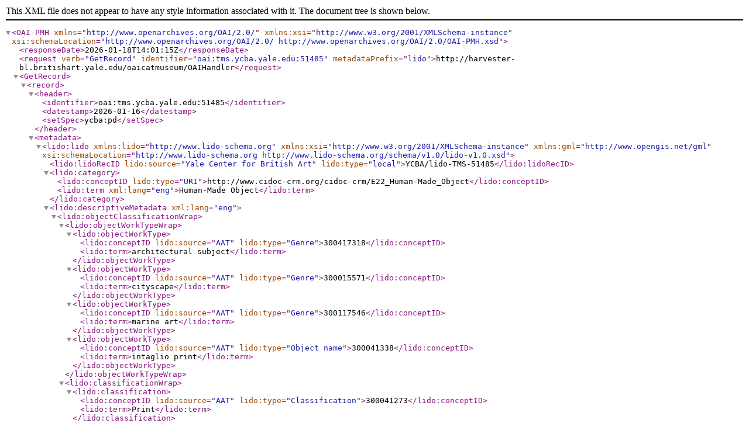

--- FILE ---
content_type: text/xml;charset=UTF-8
request_url: https://harvester-bl.britishart.yale.edu/oaicatmuseum/OAIHandler?verb=GetRecord&identifier=oai:tms.ycba.yale.edu:51485&metadataPrefix=lido
body_size: 5674
content:
<?xml version="1.0" encoding="UTF-8" ?><OAI-PMH xmlns="http://www.openarchives.org/OAI/2.0/" xmlns:xsi="http://www.w3.org/2001/XMLSchema-instance" xsi:schemaLocation="http://www.openarchives.org/OAI/2.0/ http://www.openarchives.org/OAI/2.0/OAI-PMH.xsd"><responseDate>2026-01-18T14:01:15Z</responseDate><request verb="GetRecord" identifier="oai:tms.ycba.yale.edu:51485" metadataPrefix="lido">http://harvester-bl.britishart.yale.edu/oaicatmuseum/OAIHandler</request><GetRecord><record><header><identifier>oai:tms.ycba.yale.edu:51485</identifier><datestamp>2026-01-16</datestamp><setSpec>ycba:pd</setSpec></header><metadata>    <lido:lido  xmlns:lido="http://www.lido-schema.org"  xmlns:xsi="http://www.w3.org/2001/XMLSchema-instance"  xmlns:gml="http://www.opengis.net/gml" xsi:schemaLocation="http://www.lido-schema.org http://www.lido-schema.org/schema/v1.0/lido-v1.0.xsd">    <lido:lidoRecID lido:source="Yale Center for British Art" lido:type="local">YCBA/lido-TMS-51485</lido:lidoRecID> <lido:category>   <lido:conceptID lido:type="URI">http://www.cidoc-crm.org/cidoc-crm/E22_Human-Made_Object</lido:conceptID>        <lido:term xml:lang="eng">Human-Made Object</lido:term>    </lido:category>  <lido:descriptiveMetadata xml:lang="eng">    <lido:objectClassificationWrap>      <lido:objectWorkTypeWrap>         <lido:objectWorkType>           <lido:conceptID lido:source="AAT" lido:type="Genre">300417318</lido:conceptID>          <lido:term>architectural subject</lido:term>     </lido:objectWorkType>        <lido:objectWorkType>           <lido:conceptID lido:source="AAT" lido:type="Genre">300015571</lido:conceptID>          <lido:term>cityscape</lido:term>     </lido:objectWorkType>        <lido:objectWorkType>           <lido:conceptID lido:source="AAT" lido:type="Genre">300117546</lido:conceptID>          <lido:term>marine art</lido:term>     </lido:objectWorkType>        <lido:objectWorkType>           <lido:conceptID lido:source="AAT" lido:type="Object name">300041338</lido:conceptID>          <lido:term>intaglio print</lido:term>     </lido:objectWorkType>       </lido:objectWorkTypeWrap>       <lido:classificationWrap>       <lido:classification>     <lido:conceptID lido:source="AAT" lido:type="Classification">300041273</lido:conceptID>     <lido:term>Print</lido:term>    </lido:classification>      </lido:classificationWrap>   </lido:objectClassificationWrap>        <lido:objectIdentificationWrap>         <lido:titleWrap>       <lido:titleSet lido:type="Repository title">      <lido:appellationValue lido:pref="preferred" xml:lang="eng">Pont-Neuf, Paris</lido:appellationValue>          </lido:titleSet>       <lido:titleSet lido:type="Collective title">      <lido:appellationValue lido:pref="alternate" xml:lang="eng">Turner's Annual Tour- The Seine</lido:appellationValue>          </lido:titleSet>       </lido:titleWrap>           <lido:inscriptionsWrap>                 <lido:inscriptions lido:type="Inscription">                    <lido:inscriptionTranscription>Inscribed in graphite, upper left: " R. 486. (a) 4."; lower left: "R 486 EP 3 Port Neuf"</lido:inscriptionTranscription>                </lido:inscriptions>                <lido:inscriptions lido:type="Marks">                    <lido:inscriptionTranscription>Collector's stamp: "J. E. Taylor Collection | 15.7.12  A. Wallis"</lido:inscriptionTranscription>                </lido:inscriptions>                                </lido:inscriptionsWrap>                           <lido:repositoryWrap>                <lido:repositorySet lido:type="current">                                        <lido:repositoryName>        <lido:legalBodyID lido:source="ULAN" lido:type="local">500303557</lido:legalBodyID>                         <lido:legalBodyName>                            <lido:appellationValue>Yale Center for British Art</lido:appellationValue>                        </lido:legalBodyName>       <lido:legalBodyWeblink>http://britishart.yale.edu</lido:legalBodyWeblink>                     </lido:repositoryName>                      <lido:workID lido:type="inventory number">B1977.14.7652</lido:workID>           <lido:workID lido:type="Object Wikidata">https://www.wikidata.org/wiki/Q110602058</lido:workID>                                        <lido:repositoryLocation>     <lido:partOfPlace>                        <lido:namePlaceSet>                            <lido:appellationValue lido:label="On view or not">Not on view</lido:appellationValue>                        </lido:namePlaceSet>                    </lido:partOfPlace>                                                                                                                                                                                                                                                                                                                                                                               <lido:partOfPlace>       <lido:namePlaceSet>        <lido:appellationValue lido:label="Site">Yale Center for British Art</lido:appellationValue>         </lido:namePlaceSet>       <lido:gml>                    <gml:Point>         <gml:coordinates>41.3080060, -72.9306282</gml:coordinates>         </gml:Point>       </lido:gml>      </lido:partOfPlace>                                                                                                            </lido:repositoryLocation>                    </lido:repositorySet>       </lido:repositoryWrap>               <lido:displayStateEditionWrap>                   <lido:sourceStateEdition>R.486</lido:sourceStateEdition>                </lido:displayStateEditionWrap>               <lido:objectMeasurementsWrap>                                        <lido:objectMeasurementsSet>      <lido:displayObjectMeasurements>10 3/4 × 16 1/4 inches (27.3 × 41.3 cm)</lido:displayObjectMeasurements>     <lido:objectMeasurements>                 <lido:measurementsSet>              <lido:measurementType>height</lido:measurementType>       <lido:measurementUnit>cm</lido:measurementUnit>         <lido:measurementValue>27.3</lido:measurementValue>      </lido:measurementsSet>                             <lido:measurementsSet>              <lido:measurementType>width</lido:measurementType>       <lido:measurementUnit>cm</lido:measurementUnit>         <lido:measurementValue>41.3</lido:measurementValue>      </lido:measurementsSet>                                                                                           <lido:extentMeasurements>Sheet</lido:extentMeasurements>             <lido:qualifierMeasurements></lido:qualifierMeasurements>         </lido:objectMeasurements>     </lido:objectMeasurementsSet>                                <lido:objectMeasurementsSet>      <lido:displayObjectMeasurements>6 × 9 inches (15.2 × 22.9 cm)</lido:displayObjectMeasurements>     <lido:objectMeasurements>                                     <lido:measurementsSet>              <lido:measurementType>height</lido:measurementType>       <lido:measurementUnit>cm</lido:measurementUnit>         <lido:measurementValue>15.2</lido:measurementValue>      </lido:measurementsSet>                             <lido:measurementsSet>              <lido:measurementType>width</lido:measurementType>       <lido:measurementUnit>cm</lido:measurementUnit>         <lido:measurementValue>22.9</lido:measurementValue>      </lido:measurementsSet>                                                                       <lido:extentMeasurements>Plate</lido:extentMeasurements>             <lido:qualifierMeasurements></lido:qualifierMeasurements>         </lido:objectMeasurements>     </lido:objectMeasurementsSet>                                <lido:objectMeasurementsSet>      <lido:displayObjectMeasurements>5 7/8 × 8 7/8 inches (14.9 × 22.5 cm)</lido:displayObjectMeasurements>     <lido:objectMeasurements>                                                         <lido:measurementsSet>              <lido:measurementType>height</lido:measurementType>       <lido:measurementUnit>cm</lido:measurementUnit>         <lido:measurementValue>14.9</lido:measurementValue>      </lido:measurementsSet>                             <lido:measurementsSet>              <lido:measurementType>width</lido:measurementType>       <lido:measurementUnit>cm</lido:measurementUnit>         <lido:measurementValue>22.5</lido:measurementValue>      </lido:measurementsSet>                                                   <lido:extentMeasurements>Chine collé</lido:extentMeasurements>             <lido:qualifierMeasurements></lido:qualifierMeasurements>         </lido:objectMeasurements>     </lido:objectMeasurementsSet>                                <lido:objectMeasurementsSet>      <lido:displayObjectMeasurements>3 7/8 × 5 1/4 inches (9.8 × 13.3 cm)</lido:displayObjectMeasurements>     <lido:objectMeasurements>                                                                             <lido:measurementsSet>              <lido:measurementType>height</lido:measurementType>       <lido:measurementUnit>cm</lido:measurementUnit>         <lido:measurementValue>9.8</lido:measurementValue>      </lido:measurementsSet>                             <lido:measurementsSet>              <lido:measurementType>width</lido:measurementType>       <lido:measurementUnit>cm</lido:measurementUnit>         <lido:measurementValue>13.3</lido:measurementValue>      </lido:measurementsSet>                               <lido:extentMeasurements>Image</lido:extentMeasurements>             <lido:qualifierMeasurements></lido:qualifierMeasurements>         </lido:objectMeasurements>     </lido:objectMeasurementsSet>                                    </lido:objectMeasurementsWrap>     </lido:objectIdentificationWrap>      <lido:eventWrap>   <lido:eventSet>    <lido:event>    <lido:eventID lido:type="TMS">51485</lido:eventID>     <lido:eventType>     <lido:conceptID lido:source="AAT" lido:type="local">300054713</lido:conceptID>      <lido:term>production</lido:term>                    </lido:eventType>                          <lido:eventActor>                  <lido:displayActorInRole>Print made by William Miller, 1796–1882, British</lido:displayActorInRole>                                    <lido:actorInRole>                               <lido:actor lido:type="person">                    <lido:actorID lido:source="YCBA" lido:type="local">ycba_actor_2564</lido:actorID>                                                                                                                                                                                                                                                                               <lido:actorID lido:source="Wikipedia (en)" lido:type="url">http://en.wikipedia.org/wiki/William_Miller_(engraver)</lido:actorID>                                                             <lido:actorID lido:source="Library of Congress/NACO" lido:type="url">http://id.loc.gov/authorities/names/n82240733</lido:actorID>                                                             <lido:actorID lido:source="International Standard Name Identifier" lido:type="url">http://isni-url.oclc.nl/isni/0000000067087623</lido:actorID>                                                             <lido:actorID lido:source="Virtual International Authority File (VIAF)" lido:type="url">http://viaf.org/viaf/75215312</lido:actorID>                                                             <lido:actorID lido:source="ULAN" lido:type="url">http://vocab.getty.edu/ulan/500003200</lido:actorID>                                                             <lido:actorID lido:source="Système Universitaire de Documentation (SUDOC) (France)" lido:type="url">http://www.idref.fr/140427643/id</lido:actorID>                                                             <lido:actorID lido:source="Wikidata" lido:type="url">https://www.wikidata.org/wiki/Q2580014</lido:actorID>                                      <lido:nameActorSet>                                                                                   <lido:appellationValue lido:pref="preferred">William Miller</lido:appellationValue>                                                                                                                                                                                                                                                           <lido:appellationValue lido:label="Alpha Sort" lido:pref="alternate">Miller William, 1796–1882</lido:appellationValue>         <lido:appellationValue lido:label="Display" lido:pref="alternate">William Miller, 1796–1882</lido:appellationValue>             <lido:appellationValue lido:label="Qualified" lido:pref="alternate">Print made by William Miller, 1796–1882</lido:appellationValue>                           <lido:appellationValue lido:label="Suffix" lido:pref="alternate"></lido:appellationValue>                                                                                                    </lido:nameActorSet>                                                 <lido:nationalityActor>                                                                                                <lido:term>British</lido:term>                                     </lido:nationalityActor>                                                <lido:vitalDatesActor>           <lido:earliestDate lido:type="birthDate">1796</lido:earliestDate>      <lido:latestDate lido:type="deathDate">1882</lido:latestDate>                                          </lido:vitalDatesActor>                           <lido:genderActor>male</lido:genderActor>                                            </lido:actor>                   <lido:roleActor>                <lido:conceptID lido:source="AAT" lido:type="Object related role">300025103</lido:conceptID>        <lido:term>Artist</lido:term>               </lido:roleActor>                                   <lido:roleActor>               </lido:roleActor>                     <lido:roleActor>               </lido:roleActor>                     <lido:roleActor>               </lido:roleActor>                     <lido:roleActor>               </lido:roleActor>                  <lido:attributionQualifierActor>Print made by</lido:attributionQualifierActor>      </lido:actorInRole>     </lido:eventActor>                             <lido:eventActor>                  <lido:displayActorInRole>after Joseph Mallord William Turner, 1775–1851, British</lido:displayActorInRole>                   <lido:displayActorInRole lido:label="New bio line">born in London, England,1775; active in England; died in London, England, 1851</lido:displayActorInRole>                              <lido:actorInRole>                               <lido:actor lido:type="person">                    <lido:actorID lido:source="YCBA" lido:type="local">ycba_actor_21</lido:actorID>                                                               <lido:actorID lido:source="Biblioteca Nacional de España" lido:type="url">http://catalogo.bne.es/uhtbin/authoritybrowse.cgi?action=display&amp;authority_id=XX865570</lido:actorID>                                                             <lido:actorID lido:source="Deutsche Nationalbibliothek" lido:type="url">http://d-nb.info/gnd/11862475X</lido:actorID>                                                             <lido:actorID lido:source="Wikipedia (en)" lido:type="url">http://en.wikipedia.org/wiki/J._M._W._Turner</lido:actorID>                                                             <lido:actorID lido:source="Library of Congress/NACO" lido:type="url">http://id.loc.gov/authorities/names/n79060712</lido:actorID>                                                             <lido:actorID lido:source="National Diet Library (Japan) ???????" lido:type="url">http://id.ndl.go.jp/auth/ndlna/00459271</lido:actorID>                                                             <lido:actorID lido:source="International Standard Name Identifier" lido:type="url">http://isni-url.oclc.nl/isni/0000000121454990</lido:actorID>                                                             <lido:actorID lido:source="National Library of Sweden / Kungliga biblioteket - Sveriges nationalbibliotek" lido:type="url">http://libris.kb.se/resource/auth/277878</lido:actorID>                                                             <lido:actorID lido:source="Virtual International Authority File (VIAF)" lido:type="url">http://viaf.org/viaf/100900492</lido:actorID>                                                             <lido:actorID lido:source="ULAN" lido:type="url">http://vocab.getty.edu/ulan/500026846</lido:actorID>                                                             <lido:actorID lido:source="Système Universitaire de Documentation (SUDOC) (France)" lido:type="url">http://www.idref.fr/027332446/id</lido:actorID>                                                             <lido:actorID lido:source="ODNB" lido:type="url">http://www.oxforddnb.com/index/27/101027854/</lido:actorID>                                                             <lido:actorID lido:source="Social Networks and Archival Context (SNAC) Ark Permalink" lido:type="url">https://n2t.net/ark:/99166/w6057d6v</lido:actorID>                                                             <lido:actorID lido:source="Wikidata" lido:type="url">https://www.wikidata.org/wiki/Q159758</lido:actorID>                                                                                                                                                      <lido:nameActorSet>                                                                                <lido:appellationValue lido:pref="alternate" lido:label="LOC NAF">Turner, J. M. W. (Joseph Mallord William), 1775-1851</lido:appellationValue>                                                                                                                <lido:appellationValue lido:pref="preferred">Joseph Mallord William Turner</lido:appellationValue>                                                                                                                <lido:appellationValue lido:pref="alternate">JMW Turner</lido:appellationValue>                                                                                                                <lido:appellationValue lido:pref="alternate">J. M. W. Turner R. A.</lido:appellationValue>                                                                                                                                                                             <lido:appellationValue lido:label="Alpha Sort" lido:pref="alternate">Turner Joseph Mallord William, 1775–1851</lido:appellationValue>         <lido:appellationValue lido:label="Display" lido:pref="alternate">Joseph Mallord William Turner, 1775–1851</lido:appellationValue>             <lido:appellationValue lido:label="Qualified" lido:pref="alternate">after Joseph Mallord William Turner, 1775–1851</lido:appellationValue>                           <lido:appellationValue lido:label="Suffix" lido:pref="alternate"></lido:appellationValue>                                                              </lido:nameActorSet>                                                 <lido:nationalityActor>                      <lido:conceptID lido:source="TGN" lido:type="Death place" lido:label="Chelsea">4012680</lido:conceptID>                                        <lido:conceptID lido:source="TGN" lido:type="Birth place" lido:label="London">7011781</lido:conceptID>                           <lido:conceptID lido:source="TGN" lido:type="Place of Activity" lido:label="England">7002445</lido:conceptID>                                                 <lido:term>British</lido:term>                                     </lido:nationalityActor>                                                <lido:vitalDatesActor>           <lido:earliestDate lido:type="birthDate">1775</lido:earliestDate>      <lido:latestDate lido:type="deathDate">1851</lido:latestDate>                                          </lido:vitalDatesActor>                           <lido:genderActor>male</lido:genderActor>                                            </lido:actor>                   <lido:roleActor>                <lido:conceptID lido:source="AAT" lido:type="Object related role">300025103</lido:conceptID>        <lido:term>Artist</lido:term>               </lido:roleActor>                                   <lido:roleActor>                       <lido:conceptID lido:source="AAT" lido:type="Life role">300112172</lido:conceptID>        <lido:term>draftsman (artist)</lido:term>               </lido:roleActor>                     <lido:roleActor>                       <lido:conceptID lido:source="AAT" lido:type="Life role">300236992</lido:conceptID>        <lido:term>landscapist</lido:term>               </lido:roleActor>                     <lido:roleActor>                       <lido:conceptID lido:source="AAT" lido:type="Life role">300025136</lido:conceptID>        <lido:term>painter (artist)</lido:term>               </lido:roleActor>                     <lido:roleActor>                       <lido:conceptID lido:source="AAT" lido:type="Life role">300025157</lido:conceptID>        <lido:term>watercolorist</lido:term>               </lido:roleActor>                  <lido:attributionQualifierActor>after</lido:attributionQualifierActor>      </lido:actorInRole>     </lido:eventActor>                                                                                   <lido:culture>           <lido:conceptID lido:source="AAT" lido:type="local">300111159</lido:conceptID>      <lido:term>British</lido:term>                         </lido:culture>                                       <lido:eventDate>                        <lido:displayDate>1835</lido:displayDate>                        <lido:date>                            <lido:earliestDate>1835</lido:earliestDate>                            <lido:latestDate>1835</lido:latestDate>                        </lido:date>                    </lido:eventDate>                                        <lido:periodName>      <lido:conceptID lido:type="local" lido:source="YCBA">24</lido:conceptID>                        <lido:term>19th century</lido:term>                     </lido:periodName>                                                                                <lido:eventMaterialsTech>                        <lido:displayMaterialsTech>Etching and engraving with chine collé; engraver's proof (a) on moderately thick, slightly textured, beige wove paper</lido:displayMaterialsTech>           <lido:materialsTech>                                         <lido:termMaterialsTech>                                <lido:conceptID lido:type="technique" lido:source="AAT">300053231</lido:conceptID>                                <lido:term>line engraving</lido:term>                            </lido:termMaterialsTech>                    </lido:materialsTech>                    </lido:eventMaterialsTech>         </lido:event>            </lido:eventSet>                                                                                                                                                                                                                                               <lido:eventSet>                                       <lido:event>                                    <lido:eventID lido:type="TMS">51485</lido:eventID>                                     <lido:eventType>                                        <lido:conceptID lido:source="AAT" lido:type="local">300157782</lido:conceptID>                                        <lido:term>acquisition</lido:term>                                       </lido:eventType>                                    <lido:eventActor>                                        <lido:displayActorInRole>Yale Center for British Art</lido:displayActorInRole>                                             <lido:actorInRole>                                            <lido:actor lido:type="institution">                                                <lido:actorID lido:source="YCBA" lido:type="local">ycba_actor_1281</lido:actorID>                                                           <lido:nameActorSet>                                                                         <lido:appellationValue lido:pref="alternate">YCBA</lido:appellationValue>                                                              <lido:appellationValue lido:pref="alternate">BAC</lido:appellationValue>                                                              <lido:appellationValue lido:pref="preferred">Yale Center for British Art</lido:appellationValue>                                                              <lido:appellationValue lido:pref="alternate">British Art Center</lido:appellationValue>                                   </lido:nameActorSet>          <lido:nationalityActor/>                                                <lido:vitalDatesActor>                                                    <lido:earliestDate lido:label="estimatedDate" lido:type="">1977</lido:earliestDate>                                                    <lido:latestDate lido:label="estimatedDate" lido:type="">0</lido:latestDate>                                                </lido:vitalDatesActor>                                                <lido:genderActor/>                                            </lido:actor>                                            <lido:roleActor>                                                <lido:conceptID lido:source="AAT" lido:type="local" lido:label="Acquisition related role">300203630</lido:conceptID>                                                <lido:term>Owner</lido:term>                                            </lido:roleActor>                                            <lido:attributionQualifierActor/>                                        </lido:actorInRole>                                    </lido:eventActor>                                    <lido:culture/>                                    <lido:eventDate>                                        <lido:displayDate>1977</lido:displayDate>                                        <lido:date>                                            <lido:earliestDate>1977</lido:earliestDate>                                            <lido:latestDate>1977</lido:latestDate>                                        </lido:date>                                    </lido:eventDate>                                     <lido:periodName/>                                   <lido:eventPlace/>                                    <lido:eventMethod>                                        <lido:conceptID lido:type="local" lido:source="AAT">300138913</lido:conceptID>                                        <lido:term>gift</lido:term>                                    </lido:eventMethod>                                </lido:event>                                   </lido:eventSet>                                 </lido:eventWrap>                <lido:objectRelationWrap>            <lido:subjectWrap>   <lido:subjectSet>    <lido:subject lido:type="description">                                     <lido:subjectConcept>             <lido:conceptID lido:source="AAT" lido:type="subjectConcept">300007501</lido:conceptID>            <lido:conceptID lido:source="YCBA" lido:type="local">ycba_term_31960</lido:conceptID>      <lido:term>cathedral</lido:term>     </lido:subjectConcept>                                 <lido:subjectConcept>             <lido:conceptID lido:source="AAT" lido:type="subjectConcept">300007838</lido:conceptID>            <lido:conceptID lido:source="YCBA" lido:type="local">ycba_term_2037183</lido:conceptID>      <lido:term>bridge</lido:term>     </lido:subjectConcept>                                 <lido:subjectConcept>            <lido:conceptID lido:source="YCBA" lido:type="local">ycba_term_2036212</lido:conceptID>      <lido:term>architectural subject</lido:term>     </lido:subjectConcept>                                 <lido:subjectConcept>             <lido:conceptID lido:source="AAT" lido:type="subjectConcept">300015571</lido:conceptID>            <lido:conceptID lido:source="YCBA" lido:type="local">ycba_term_32654</lido:conceptID>      <lido:term>cityscape</lido:term>     </lido:subjectConcept>                                 <lido:subjectConcept>             <lido:conceptID lido:source="AAT" lido:type="subjectConcept">300008707</lido:conceptID>            <lido:conceptID lido:source="YCBA" lido:type="local">ycba_term_32373</lido:conceptID>      <lido:term>river</lido:term>     </lido:subjectConcept>                                        <lido:subjectPlace>            <lido:displayPlace>Paris</lido:displayPlace>      <lido:place lido:geographicalEntity="geographic location">             <lido:placeID lido:source="TGN" lido:type="subjectPlace">7008038</lido:placeID>            <lido:placeID lido:source="YCBA" lido:type="local">ycba_term_1825498</lido:placeID>      <lido:namePlaceSet>      <lido:appellationValue>Paris</lido:appellationValue>      </lido:namePlaceSet>       <lido:gml>      <gml:Point>       <gml:coordinates>48.8660, 2.3330</gml:coordinates>      </gml:Point>      </lido:gml>      </lido:place>     </lido:subjectPlace>                                        <lido:subjectPlace>            <lido:displayPlace>France</lido:displayPlace>      <lido:place lido:geographicalEntity="geographic location">             <lido:placeID lido:source="TGN" lido:type="subjectPlace">1000070</lido:placeID>            <lido:placeID lido:source="YCBA" lido:type="local">ycba_term_1821421</lido:placeID>      <lido:namePlaceSet>      <lido:appellationValue>France</lido:appellationValue>      </lido:namePlaceSet>       <lido:gml>      <gml:Point>       <gml:coordinates>46.0000, 2.0000</gml:coordinates>      </gml:Point>      </lido:gml>      </lido:place>     </lido:subjectPlace>                                        <lido:subjectPlace>            <lido:displayPlace>Seine</lido:displayPlace>      <lido:place lido:geographicalEntity="geographic location">             <lido:placeID lido:source="TGN" lido:type="subjectPlace">7009707</lido:placeID>            <lido:placeID lido:source="YCBA" lido:type="local">ycba_term_1830214</lido:placeID>      <lido:namePlaceSet>      <lido:appellationValue>Seine</lido:appellationValue>      </lido:namePlaceSet>       <lido:gml>      <gml:Point>       <gml:coordinates>49.4330, 0.4330</gml:coordinates>      </gml:Point>      </lido:gml>      </lido:place>     </lido:subjectPlace>                                        <lido:subjectPlace>            <lido:displayPlace>Pont Neuf</lido:displayPlace>      <lido:place lido:geographicalEntity="geographic location">             <lido:placeID lido:source="GeoNames" lido:type="subjectPlace">6452939</lido:placeID>            <lido:placeID lido:source="YCBA" lido:type="local">ycba_term_2036616</lido:placeID>      <lido:namePlaceSet>      <lido:appellationValue>Pont Neuf</lido:appellationValue>      </lido:namePlaceSet>       <lido:gml>      <gml:Point>       <gml:coordinates></gml:coordinates>      </gml:Point>      </lido:gml>      </lido:place>     </lido:subjectPlace>                                        <lido:subjectPlace>            <lido:displayPlace>Cathédrale Notre-Dame de Paris</lido:displayPlace>      <lido:place lido:geographicalEntity="geographic location">             <lido:placeID lido:source="ULAN" lido:type="subjectPlace">500310021</lido:placeID>            <lido:placeID lido:source="YCBA" lido:type="local">ycba_term_2036627</lido:placeID>      <lido:namePlaceSet>      <lido:appellationValue>Cathédrale Notre-Dame de Paris</lido:appellationValue>      </lido:namePlaceSet>       <lido:gml>      <gml:Point>       <gml:coordinates></gml:coordinates>      </gml:Point>      </lido:gml>      </lido:place>     </lido:subjectPlace>                                        <lido:subjectPlace>            <lido:displayPlace>Île-de-France</lido:displayPlace>      <lido:place lido:geographicalEntity="geographic location">             <lido:placeID lido:source="TGN" lido:type="subjectPlace">7002883</lido:placeID>            <lido:placeID lido:source="YCBA" lido:type="local">ycba_term_1824978</lido:placeID>      <lido:namePlaceSet>      <lido:appellationValue>Île-de-France</lido:appellationValue>      </lido:namePlaceSet>       <lido:gml>      <gml:Point>       <gml:coordinates>49.0000, 2.4160</gml:coordinates>      </gml:Point>      </lido:gml>      </lido:place>     </lido:subjectPlace>                         </lido:subject>   </lido:subjectSet>   </lido:subjectWrap>                      <lido:relatedWorksWrap>                     </lido:relatedWorksWrap>  </lido:objectRelationWrap>    </lido:descriptiveMetadata> <lido:administrativeMetadata xml:lang="eng">        <lido:rightsWorkWrap>        <lido:rightsWorkSet>            <lido:rightsType>                <lido:conceptID lido:source="AAT" lido:type="local" lido:label="object ownership">300055603</lido:conceptID>                            </lido:rightsType>                        <lido:rightsHolder>                     <lido:legalBodyID lido:source="ULAN" lido:type="local">500303557</lido:legalBodyID>                      <lido:legalBodyName>                    <lido:appellationValue>Yale Center for British Art</lido:appellationValue>                  </lido:legalBodyName>                <lido:legalBodyWeblink>https://britishart.yale.edu</lido:legalBodyWeblink>             </lido:rightsHolder>                        <lido:creditLine>Yale Center for British Art, Paul Mellon Collection</lido:creditLine>        </lido:rightsWorkSet>                     <lido:rightsWorkSet>            <lido:rightsType>     <lido:conceptID lido:source="AAT" lido:type="local" lido:label="copyright">300055598</lido:conceptID>                <lido:term>Public Domain</lido:term>   </lido:rightsType>      <lido:rightsType>   <lido:conceptID lido:source="AAT" lido:type="local" lido:label="copyright statement">300435434</lido:conceptID>    <lido:term lido:source="Creative Commons" lido:label="Public Domain" lido:type="url">https://creativecommons.org/publicdomain/zero/1.0/</lido:term>     </lido:rightsType>                         </lido:rightsWorkSet>          </lido:rightsWorkWrap>        <lido:recordWrap>                <lido:recordID lido:type="local">51485</lido:recordID>                <lido:recordType>            <lido:conceptID lido:source="AAT" lido:type="local">300133025</lido:conceptID>            <lido:term>Item</lido:term>               </lido:recordType>                 <lido:recordSource>            <lido:legalBodyID lido:source="ULAN" lido:type="local">500303557</lido:legalBodyID>            <lido:legalBodyName>                <lido:appellationValue>Yale Center for British Art</lido:appellationValue>            </lido:legalBodyName>            <lido:legalBodyWeblink>http://britishart.yale.edu</lido:legalBodyWeblink>        </lido:recordSource>                        <lido:recordInfoSet>            <lido:recordInfoLink lido:formatResource="html">https://collections.britishart.yale.edu/catalog/tms:51485</lido:recordInfoLink>             </lido:recordInfoSet>                <lido:recordInfoSet>            <lido:recordInfoID lido:type="url" lido:source="YCBA">oai:tms.ycba.yale.edu:51485</lido:recordInfoID>        </lido:recordInfoSet>            </lido:recordWrap>        <lido:resourceWrap>                <lido:resourceSet>                    <lido:resourceRepresentation lido:type="http://iiif.io/api/presentation/2/context.json">                        <lido:linkResource lido:formatResource="application/ld+json">https://manifests.collections.yale.edu/v2/ycba/obj/51485</lido:linkResource>                    </lido:resourceRepresentation>      <lido:resourceRepresentation lido:type="http://iiif.io/api/presentation/3/context.json">                        <lido:linkResource lido:formatResource="application/ld+json">https://manifests.collections.yale.edu/ycba/obj/51485</lido:linkResource>                    </lido:resourceRepresentation>                    <lido:resourceType>                        <lido:term>IIIF manifest</lido:term>                    </lido:resourceType>                    <lido:resourceSource lido:type="holder of image">                        <lido:legalBodyName>                            <lido:appellationValue>Yale Center for British Art</lido:appellationValue>                        </lido:legalBodyName>                    </lido:resourceSource>                    <lido:rightsResource>                        <lido:rightsHolder>                            <lido:legalBodyID lido:source="ULAN" lido:type="local">500303557</lido:legalBodyID>                        <lido:legalBodyName>                            <lido:appellationValue>Yale Center for British Art</lido:appellationValue>                        </lido:legalBodyName>                </lido:rightsHolder>            </lido:rightsResource>        </lido:resourceSet>    </lido:resourceWrap>   </lido:administrativeMetadata>  </lido:lido></metadata></record></GetRecord></OAI-PMH>